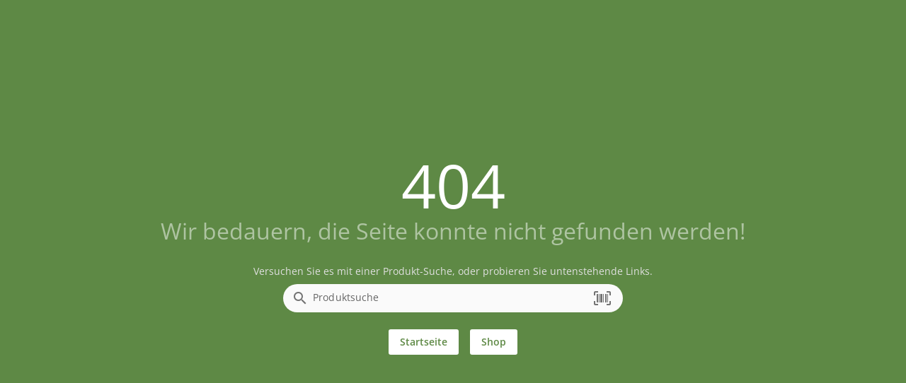

--- FILE ---
content_type: text/html; charset=utf-8
request_url: https://www.google.com/recaptcha/api2/anchor?ar=1&k=6Le1t6IfAAAAAFaEKyv723Av2SPTTZOdoY0Y7S8b&co=aHR0cHM6Ly93d3cuZXNwbGFuYWRlLWFwb3RoZWtlLmF0OjQ0Mw..&hl=en&v=TkacYOdEJbdB_JjX802TMer9&size=invisible&anchor-ms=20000&execute-ms=15000&cb=dev3otszmzp7
body_size: 45553
content:
<!DOCTYPE HTML><html dir="ltr" lang="en"><head><meta http-equiv="Content-Type" content="text/html; charset=UTF-8">
<meta http-equiv="X-UA-Compatible" content="IE=edge">
<title>reCAPTCHA</title>
<style type="text/css">
/* cyrillic-ext */
@font-face {
  font-family: 'Roboto';
  font-style: normal;
  font-weight: 400;
  src: url(//fonts.gstatic.com/s/roboto/v18/KFOmCnqEu92Fr1Mu72xKKTU1Kvnz.woff2) format('woff2');
  unicode-range: U+0460-052F, U+1C80-1C8A, U+20B4, U+2DE0-2DFF, U+A640-A69F, U+FE2E-FE2F;
}
/* cyrillic */
@font-face {
  font-family: 'Roboto';
  font-style: normal;
  font-weight: 400;
  src: url(//fonts.gstatic.com/s/roboto/v18/KFOmCnqEu92Fr1Mu5mxKKTU1Kvnz.woff2) format('woff2');
  unicode-range: U+0301, U+0400-045F, U+0490-0491, U+04B0-04B1, U+2116;
}
/* greek-ext */
@font-face {
  font-family: 'Roboto';
  font-style: normal;
  font-weight: 400;
  src: url(//fonts.gstatic.com/s/roboto/v18/KFOmCnqEu92Fr1Mu7mxKKTU1Kvnz.woff2) format('woff2');
  unicode-range: U+1F00-1FFF;
}
/* greek */
@font-face {
  font-family: 'Roboto';
  font-style: normal;
  font-weight: 400;
  src: url(//fonts.gstatic.com/s/roboto/v18/KFOmCnqEu92Fr1Mu4WxKKTU1Kvnz.woff2) format('woff2');
  unicode-range: U+0370-0377, U+037A-037F, U+0384-038A, U+038C, U+038E-03A1, U+03A3-03FF;
}
/* vietnamese */
@font-face {
  font-family: 'Roboto';
  font-style: normal;
  font-weight: 400;
  src: url(//fonts.gstatic.com/s/roboto/v18/KFOmCnqEu92Fr1Mu7WxKKTU1Kvnz.woff2) format('woff2');
  unicode-range: U+0102-0103, U+0110-0111, U+0128-0129, U+0168-0169, U+01A0-01A1, U+01AF-01B0, U+0300-0301, U+0303-0304, U+0308-0309, U+0323, U+0329, U+1EA0-1EF9, U+20AB;
}
/* latin-ext */
@font-face {
  font-family: 'Roboto';
  font-style: normal;
  font-weight: 400;
  src: url(//fonts.gstatic.com/s/roboto/v18/KFOmCnqEu92Fr1Mu7GxKKTU1Kvnz.woff2) format('woff2');
  unicode-range: U+0100-02BA, U+02BD-02C5, U+02C7-02CC, U+02CE-02D7, U+02DD-02FF, U+0304, U+0308, U+0329, U+1D00-1DBF, U+1E00-1E9F, U+1EF2-1EFF, U+2020, U+20A0-20AB, U+20AD-20C0, U+2113, U+2C60-2C7F, U+A720-A7FF;
}
/* latin */
@font-face {
  font-family: 'Roboto';
  font-style: normal;
  font-weight: 400;
  src: url(//fonts.gstatic.com/s/roboto/v18/KFOmCnqEu92Fr1Mu4mxKKTU1Kg.woff2) format('woff2');
  unicode-range: U+0000-00FF, U+0131, U+0152-0153, U+02BB-02BC, U+02C6, U+02DA, U+02DC, U+0304, U+0308, U+0329, U+2000-206F, U+20AC, U+2122, U+2191, U+2193, U+2212, U+2215, U+FEFF, U+FFFD;
}
/* cyrillic-ext */
@font-face {
  font-family: 'Roboto';
  font-style: normal;
  font-weight: 500;
  src: url(//fonts.gstatic.com/s/roboto/v18/KFOlCnqEu92Fr1MmEU9fCRc4AMP6lbBP.woff2) format('woff2');
  unicode-range: U+0460-052F, U+1C80-1C8A, U+20B4, U+2DE0-2DFF, U+A640-A69F, U+FE2E-FE2F;
}
/* cyrillic */
@font-face {
  font-family: 'Roboto';
  font-style: normal;
  font-weight: 500;
  src: url(//fonts.gstatic.com/s/roboto/v18/KFOlCnqEu92Fr1MmEU9fABc4AMP6lbBP.woff2) format('woff2');
  unicode-range: U+0301, U+0400-045F, U+0490-0491, U+04B0-04B1, U+2116;
}
/* greek-ext */
@font-face {
  font-family: 'Roboto';
  font-style: normal;
  font-weight: 500;
  src: url(//fonts.gstatic.com/s/roboto/v18/KFOlCnqEu92Fr1MmEU9fCBc4AMP6lbBP.woff2) format('woff2');
  unicode-range: U+1F00-1FFF;
}
/* greek */
@font-face {
  font-family: 'Roboto';
  font-style: normal;
  font-weight: 500;
  src: url(//fonts.gstatic.com/s/roboto/v18/KFOlCnqEu92Fr1MmEU9fBxc4AMP6lbBP.woff2) format('woff2');
  unicode-range: U+0370-0377, U+037A-037F, U+0384-038A, U+038C, U+038E-03A1, U+03A3-03FF;
}
/* vietnamese */
@font-face {
  font-family: 'Roboto';
  font-style: normal;
  font-weight: 500;
  src: url(//fonts.gstatic.com/s/roboto/v18/KFOlCnqEu92Fr1MmEU9fCxc4AMP6lbBP.woff2) format('woff2');
  unicode-range: U+0102-0103, U+0110-0111, U+0128-0129, U+0168-0169, U+01A0-01A1, U+01AF-01B0, U+0300-0301, U+0303-0304, U+0308-0309, U+0323, U+0329, U+1EA0-1EF9, U+20AB;
}
/* latin-ext */
@font-face {
  font-family: 'Roboto';
  font-style: normal;
  font-weight: 500;
  src: url(//fonts.gstatic.com/s/roboto/v18/KFOlCnqEu92Fr1MmEU9fChc4AMP6lbBP.woff2) format('woff2');
  unicode-range: U+0100-02BA, U+02BD-02C5, U+02C7-02CC, U+02CE-02D7, U+02DD-02FF, U+0304, U+0308, U+0329, U+1D00-1DBF, U+1E00-1E9F, U+1EF2-1EFF, U+2020, U+20A0-20AB, U+20AD-20C0, U+2113, U+2C60-2C7F, U+A720-A7FF;
}
/* latin */
@font-face {
  font-family: 'Roboto';
  font-style: normal;
  font-weight: 500;
  src: url(//fonts.gstatic.com/s/roboto/v18/KFOlCnqEu92Fr1MmEU9fBBc4AMP6lQ.woff2) format('woff2');
  unicode-range: U+0000-00FF, U+0131, U+0152-0153, U+02BB-02BC, U+02C6, U+02DA, U+02DC, U+0304, U+0308, U+0329, U+2000-206F, U+20AC, U+2122, U+2191, U+2193, U+2212, U+2215, U+FEFF, U+FFFD;
}
/* cyrillic-ext */
@font-face {
  font-family: 'Roboto';
  font-style: normal;
  font-weight: 900;
  src: url(//fonts.gstatic.com/s/roboto/v18/KFOlCnqEu92Fr1MmYUtfCRc4AMP6lbBP.woff2) format('woff2');
  unicode-range: U+0460-052F, U+1C80-1C8A, U+20B4, U+2DE0-2DFF, U+A640-A69F, U+FE2E-FE2F;
}
/* cyrillic */
@font-face {
  font-family: 'Roboto';
  font-style: normal;
  font-weight: 900;
  src: url(//fonts.gstatic.com/s/roboto/v18/KFOlCnqEu92Fr1MmYUtfABc4AMP6lbBP.woff2) format('woff2');
  unicode-range: U+0301, U+0400-045F, U+0490-0491, U+04B0-04B1, U+2116;
}
/* greek-ext */
@font-face {
  font-family: 'Roboto';
  font-style: normal;
  font-weight: 900;
  src: url(//fonts.gstatic.com/s/roboto/v18/KFOlCnqEu92Fr1MmYUtfCBc4AMP6lbBP.woff2) format('woff2');
  unicode-range: U+1F00-1FFF;
}
/* greek */
@font-face {
  font-family: 'Roboto';
  font-style: normal;
  font-weight: 900;
  src: url(//fonts.gstatic.com/s/roboto/v18/KFOlCnqEu92Fr1MmYUtfBxc4AMP6lbBP.woff2) format('woff2');
  unicode-range: U+0370-0377, U+037A-037F, U+0384-038A, U+038C, U+038E-03A1, U+03A3-03FF;
}
/* vietnamese */
@font-face {
  font-family: 'Roboto';
  font-style: normal;
  font-weight: 900;
  src: url(//fonts.gstatic.com/s/roboto/v18/KFOlCnqEu92Fr1MmYUtfCxc4AMP6lbBP.woff2) format('woff2');
  unicode-range: U+0102-0103, U+0110-0111, U+0128-0129, U+0168-0169, U+01A0-01A1, U+01AF-01B0, U+0300-0301, U+0303-0304, U+0308-0309, U+0323, U+0329, U+1EA0-1EF9, U+20AB;
}
/* latin-ext */
@font-face {
  font-family: 'Roboto';
  font-style: normal;
  font-weight: 900;
  src: url(//fonts.gstatic.com/s/roboto/v18/KFOlCnqEu92Fr1MmYUtfChc4AMP6lbBP.woff2) format('woff2');
  unicode-range: U+0100-02BA, U+02BD-02C5, U+02C7-02CC, U+02CE-02D7, U+02DD-02FF, U+0304, U+0308, U+0329, U+1D00-1DBF, U+1E00-1E9F, U+1EF2-1EFF, U+2020, U+20A0-20AB, U+20AD-20C0, U+2113, U+2C60-2C7F, U+A720-A7FF;
}
/* latin */
@font-face {
  font-family: 'Roboto';
  font-style: normal;
  font-weight: 900;
  src: url(//fonts.gstatic.com/s/roboto/v18/KFOlCnqEu92Fr1MmYUtfBBc4AMP6lQ.woff2) format('woff2');
  unicode-range: U+0000-00FF, U+0131, U+0152-0153, U+02BB-02BC, U+02C6, U+02DA, U+02DC, U+0304, U+0308, U+0329, U+2000-206F, U+20AC, U+2122, U+2191, U+2193, U+2212, U+2215, U+FEFF, U+FFFD;
}

</style>
<link rel="stylesheet" type="text/css" href="https://www.gstatic.com/recaptcha/releases/TkacYOdEJbdB_JjX802TMer9/styles__ltr.css">
<script nonce="003NjWKBIiEn9f9GmGjAGQ" type="text/javascript">window['__recaptcha_api'] = 'https://www.google.com/recaptcha/api2/';</script>
<script type="text/javascript" src="https://www.gstatic.com/recaptcha/releases/TkacYOdEJbdB_JjX802TMer9/recaptcha__en.js" nonce="003NjWKBIiEn9f9GmGjAGQ">
      
    </script></head>
<body><div id="rc-anchor-alert" class="rc-anchor-alert"></div>
<input type="hidden" id="recaptcha-token" value="[base64]">
<script type="text/javascript" nonce="003NjWKBIiEn9f9GmGjAGQ">
      recaptcha.anchor.Main.init("[\x22ainput\x22,[\x22bgdata\x22,\x22\x22,\[base64]/[base64]/e2RvbmU6ZmFsc2UsdmFsdWU6ZVtIKytdfTp7ZG9uZTp0cnVlfX19LGkxPWZ1bmN0aW9uKGUsSCl7SC5ILmxlbmd0aD4xMDQ/[base64]/[base64]/[base64]/[base64]/[base64]/[base64]/[base64]/[base64]/[base64]/RXAoZS5QLGUpOlFVKHRydWUsOCxlKX0sRT1mdW5jdGlvbihlLEgsRixoLEssUCl7aWYoSC5oLmxlbmd0aCl7SC5CSD0oSC5vJiYiOlRRUjpUUVI6IigpLEYpLEgubz10cnVlO3RyeXtLPUguSigpLEguWj1LLEguTz0wLEgudT0wLEgudj1LLFA9T3AoRixIKSxlPWU/[base64]/[base64]/[base64]/[base64]\x22,\[base64]\x22,\x22w4hYwpIiw6ErwrDDiBHDuifDjMONwpzCpWoewr7DuMOwHG5/woXDml7ClyfDvXXDrGBswp0Ww7s3w6MxHAR4BXJCCsOuCsOXwr0Ww43CoVJzJgobw4fCusOaHsOHVkAEwrjDvcKuw7fDhsO9wr4qw7zDncOQJ8Kkw6jClcOgdgEow67ClGLCoBfCvUHCsQPCqnvCjlgbUVIKwpBJwq/DlVJqwoLCt8OowpTDpsO6wqcTwpIOBMOpwrxnN1Aew6hiNMOUwrd8w5sTFGAGw4QHZQXCgMOfJyhywpnDoCLDmsK2wpHCqMK9wqDDm8KuLMKHRcKZwogPNhd8BDzCn8KmZMOLT8KkLcKwwr/DkwrCmivDvlBCYmBIAMK4YhHCswLDuWjDh8OVJMO3MMO9wpY4S17DmcOQw5jDqcKIBcKrwrZxw6LDg0jCtThCOE9+wqjDosO7w5nCmsKLwp8Sw4dgNMKtBlfChsKew7o6wpPCu3bCiWg8w5PDknZ/ZsKww5fCv19DwqMrIMKjw69XPCN+eAdOXsK6fXE7bMOpwpApZGttw6NuwrLDsMKERsOqw4DDljPDhsKVGcKJwrEbTMKdw55LwrUlZcOJV8OjUW/CmWjDilXCtMKveMOcwphIZMK6w6MOU8OvDcODXSrDmMO4HzDCji/[base64]/Ch8OrwqknwpHDvCorw6RfHMOrVMO5wr9Qw6bDu8KCwpjCnExSOQPDhUBtPsOow7XDvWsZA8O8GcK+wonCn2t4DxvDhsKKKzrCjzMdMcOMw7XDv8KAY37DmX3CkcKRHcOtDVvDhsObP8O6wqLDohRswprCvcOKWsK0f8OHwq/[base64]/KyHCk8Ocw7/[base64]/Do3bDr1vDhR7DksK4I1fDqjnCuQHDnDZNwpVSwqtGwrDDpg0awoDCjl1Kw53Dmz/CpXLCtwnDkcKNw4QQw4jDlcK4DkzChnvCjy9yOk7DkMOBwprClcOWIsKpwqgUwpnDgRsHw73CtmkBPcKlwpnCsMKSLMKswqouwq7Du8OJfcKwwq7CjD/[base64]/[base64]/DksOLRC1eJsKaw7rCojRxw4nDqMK9w6zCjlE1ZcOgSQM9WSc/w5AEQXJHUsKEw5FoFlJYfmLDt8KAw5XCqMKIw6tefT4dwqLCuQzCozbDtsO+wpk/[base64]/eMKMwrQ+TiYGw7gxJsO2IMOCw406SMKwHBQBwqjCrcKdw6d6w6fDqcKPLGvCkEXCsWkzJcKlw6YjwrDDq1A+Tn8/KH8hwr4CAG1JIcK7F1MANFXCi8Kva8KmwoHDlcOAw6jDsRs+G8KjwpjDkz1hJsOKw7F3O1fCtiZUZW00w5rDisOXwoTDnArDlQNFcsK2Ug84wp7Drwdtw7fDvTbCll1WwpXChjMbJirDmzg1wqXDlkrDiMK/wpUiU8KNwoFFOXnDvDzDokpeLcK2w6YjfMOyQjggMRZWBAvCqkIAOcOqNcONwrRJAmkSw7cawrTCvHV8KsOWNcKEOCrCtixPY8Osw7jCm8O7AcOaw5V/w5DCvAg8AH0KPcOVbFzCmMOow7pBI8OiwosNEF4Xw4DDscKuwoDDtcKcNsKBw7wzTcKowqTDhDDCg8K/EsOaw6o+w6nDrAZ0Mj3CocK2PnBBJ8OvKT10Ph7CvgfDr8KBw5bDoRUOEzMqEQrCtMOaBMKAUjcdwr0lBsOkwq5CJMOnA8Ouwr5OMGl9w4LDuMOvXxfDmMK9w5F6w6jDkcKow77Dl0fDpcKrwoYTKcKaak3CssOCw6vCiQA7KMOJw55fwr/DiQBXw7DDicKuwo7DosOzw4AEw6fCocOAwqdCJB5GJlUjKyLDvCBvOEgDWQAdwrAVw655dsOXw60kFh3CocO+McK8wokbw7spw4nCrMKoNTdJc2jDjktFwrPDsQQ/w4HDscOfTMO0ABzDr8KQTF/DtU4KcF/CmcOEw5dsQ8Oxwp1Kw4F9wq0qw5vDsMKOZcKLwrImw70MbsK1I8OGw47DpcKtKEpsw5XCmFcDbWlzfcOtZmBfw6PDpG7CnAtqY8KMesOhdhDCv3DDv8OWw6bCqcOnwqQAIU7Cmh9Iw4RkShcmCcKSRHhkFF7CsDs6X3FXE05/RxM3PhfDsxomWsKtwr5Xw6TCocOpFcO/w7g9w7V8bF3Cn8Ofwp9ENg/CojZEwpvDsMKhDsOWwpNsFcKIwpfDnMONw7zDhDjCp8KIw5oNWBDDncK1O8KxLcKZSQtiERtBIzXCu8Kfw6nCg0rDpMK3wqBUWMO4wplJFMK2Y8KYMcOnOUnDrS/Dp8K9FWrDt8K+HUoiV8KsMzZPYMOeJAvDosKcw6IWw5PCqMK1wpYzwrZ/wq7DpWPDqH3CqMKKHsKvCwnCgMKNCV3ChcKyF8OAw7QVwqN/a0Aqw74+ExzCgMO4w7bDm0BhwoYHb8KMEcO7G8K0wq0dLUJTw6DCkMK/E8KUwqLCjcOFYxByfcKOwqTDnsK7w5zDh8KEO3vDlMOfwq7ChxDDiA/DvVYoWQ/DjMOowqAxHcK2w6wEbsO9QMO1wrAgSkvDmh/DkGDClH3CkcOaWDnDpiQHw4nDggzCpcOZGXhvw6zCnMOcwr88w68yV2xbI0R3dcKOwrxiwrM3wqnDuxFnw4Y/w5lfwp4NwrXCgsK3J8OiHyoYMMKowpYOL8OFw7TDu8KNw5tcdMO2w7l0c2FbU8O5cUnCs8KRwoNow5l5w4/DoMOpMMK5bVrDhcOswrc+B8OhWiZDLsKSQwU4PUkdfcKXcGLCkRHCmjdMA0HCi0Iwwqo9wqAGw4vDtcKJwq/CvMOgQsKnK0vDuWjCrwUIJsOHYsO+dXJNw5LDkzxBfsKTw45+wq0pwpNmwq8Ww6TDnsKfb8Kuc8O/[base64]/DjgXDhg7DugzCg0VRwpE7Q1DDv0HCu3wjA8Kgw4TDvMKJIwPDhHojwqfDqcONwr1XFnPDs8KxV8KOJcKwwptmHjXCgcKPaALDisK1HXNrScO9w5bCqi3CvcK1w7/CojrCkCIIw7jDiMK0c8OHw6XCjsOwwqrCs03DiVE1GcO+SmzCsE3Cil4PV8OEDB8lwqhSEAV9HcO3wrPCncKBecKKw7XDvGcSwrUEwojDmBLDlcOqwq9sw43Diz/DlVzDvF1yXMOKcF/CtiDDlzbCv8OYw40Dw4/DjsOAFxnDjjgfwqFgY8OGG2bDh24EY0bCiMKyXQwFwq9Nw5V5w7QMwopxSMKrCsOew4sWwoshE8OxfMOAwoQGw7/[base64]/CtsK0w63CpETCs8KYe8OKw5HCmlcoEMKewotBT8Kfe2psHsKUw6Qow6FCw6/DrlM8wrTDpEtEb0EFIsOxCzcSOFDDohh8CR8WEHATQhnDhzXDryPCqRzCkMOjGTbDlAPDhlNcwp7DtFoXwqMwwp/DmE3DgwxWVHHDuzMCwq7CmWzCv8O4KGjDv1IbwrB4JlbCh8Krw7tJw4fCgBMrGCcPwoA/[base64]/fV7CuCDCvwTDm8OoK8K5wp4TFhXCogPCusOKwpnCtMKtw4fCvm3DscKWwo3DlsOUwqvCtcO8GcKoflItaDzCr8Obw7jDsxJWRRFfE8KcIwJlwpTDmSXDgsODwojDs8O/wqLDrgTClA4Aw6fChBvDrl8Fw4TCocKcdcK5w5vDi8Okw684wo9Uw7/Cm0AGw6NHw4d2Z8Kxw6HDoMOuEcOtwovCsxzDp8KrwrjCiMKsKk3CrcOAw7QBw5hGw7kgw5gHw43DjlfCgMKcw7TDp8Kkw5zDscOJw7Nlwo3CkiDDmlI9wovDjQHCisOMCi1qeC7Djn3CinwWB11Pw6DCpcKSwq/DksKhKMOnKCMqw7BVw7diw5PDucKmw7NSJ8O9QnMdE8Omw7ATw4kgJCNMw6xfdMKJw5AYwoTCu8Oxw4kLwqzCscOvXsOSAMKOacKew63DiMONw6UVUzcQXUA7JMKBw5zDlcKiwo7DosOTw75Dw7M5E2klWSzClCtbw50iAcOHwp7Cmm/Dr8KeQjnCpcO0wqrCi8KkeMOWwqHDh8K/w6rDuGjCpGUQwq/[base64]/[base64]/Ck3PDuMK/w4YLVndtwrXDpRLDin5rQzAuc8OfwpBqDTVSJMOIw6rChsO7T8K8w5lQWlpDIcOdw797BMKXwq3DrsO/[base64]/DtAPDgMKAw7jCoMK1wr3CtAs6CcKOT8Kbw7d7UsKVwp3DqcOhFsOgYsKdwonCn1clw7UWw53DoMKcNMOBNWDCjcO5wo9Pw5TDvMOtw7fDglQiw4DDhcO4w6MJwqbCoVBrw5B6KsOlwp/[base64]/[base64]/Dty8zS1ZPdWoZwr1JXMK+wp1fw6MtwrDDtBbDj19XAzVKwonCjMOyOVp7wp/DkcKMwp/Co8OIOW/[base64]/wrk9FsOIw5XChsOfw4Qpw559w5o8woJwwr02VMOAW8KuFcOeDsOBw78OT8OOUMOTw77CkgLCjMKKPWDClcOGw6FLwr1hUWVacinDpm8QwrDCq8OyJkQvwrHDgzTCryFOQcKDQV8oTzoDLcOwelB/[base64]/CscKaN3BVw4UUDsKPwoQnWsKAwpIrGFPDo0HDowFdwoHDvcK6w48Aw4J3NSfDkcObwpvDkRIvw47Csn/[base64]/DcKkw5Ybw5gTODPCisOYwo3CisOpYm0hw5YYwoPDhsKCd8O5HsOBMcOYNMK3ciVTw6A0c0AVMDTCrG5zw7jDgwdlw7xrNzopTsOQJ8KiwoQDP8K2BCM1wpArT8Oxwp4bM8O3wopqw4l3W33CtsO8wqRbMsK6w64tesOWXGbCjkvCpHXCgQTCgCbCgit/[base64]/w70iwrhRH8O5cQXDtBVWwqjCusOQwrjCowzCoXwwccKLfsKuYMOBSMKdPFDCgAgFJjQrfVvDnhNBwo/CkcOrWMKUw7USf8OYA8KPNsK3VntXWh1pNwrDjFQRwpBTw6LDpn1MdcOpw7nDl8OPPcKQw7dQQWENLsO9wrPCkBTCvh7CjcOtI29TwrhXwrptc8O2XiPCi8OMw5LCvynCpWpgw47ClGnDpyHDmzVwwq3DvcOEwqsfw7spXcKOck7CtMKBE8O/wq/Dug4nwqbDrsK5IWwGHsONH2cPbMOCek3Dt8Kew4DCtktNMAgmw6jChMKfw69uwq/Dm1vCryxSw4vCoBNWwosJT2dxbl/DksKcw5HCtcOtw78yHx/CsiVKwpFoD8KST8OhwpzCjSoYcj7Di2vDtWhJw5Y9w6XCqQJCL0dbFMOXw41ow5Elw7Eew5rCoBvCqw/Dn8KnwozDthY4TcKwwozDtzkOaMK1w5jCscKGwqrDo2XCpxBBVsO6K8KqO8KLw7vDksKCEgx5wrvCkMORc2YrPMKMKDDCqGkGwoJFXFFuVsOZaVzDqHrCocOzTMO1Rg7ChwMhNMKrYMKNwo/CqHY0JsKTwqHCq8K9wqTCijVCw7R1MsOWwo0aAXzDpDZQF1xzw7oLwqwxP8OScBcEacKSUUTDkEoRZMOHw7EEw6vCtMKHQsKZw6DDuMKewqEjXxvCpcKdw7bCmWHCoH4/wowLwrZBw7vDlSnCh8OrAMKVw4EfEsKVaMKqwrRFJsOjw6hZw5rDgcKpw4jCky/[base64]/CmcKzw7/[base64]/[base64]/DmMObAsOxwoNRTQkRwozCjsOwGBLCssOMw7zDpXjDmMKlInMmw654w58SMcOvwoJQF0bDnBsjw4cRecKnfXzCmGDCmg3CpQVhWcK2a8KFW8O0DMOiR8OnwpUTC31WARzCqsKtbTDDkMODw6nDri/DnsO/w7lYGTDCszLDpkhywo18JMK8QMO6w6B3UE5DdcONwqIjJcKKcjvDrwfDpxUKJB0ZYsKRwolwJMKzwpZvwpt2w6PCjnl0woF3dlnDj8OjXsOvGCjDkzpnIRXDnkPChsK7UcO1dR4hTzHDkcKhwozDiQfCtjYtwoLCkTvCtMK9w6/[base64]/Cv8O/w7x6w417B8OJWsKAEMOHwq/DhMKtw4DDukjCoivDhMO1TcOnw7/CqcKDYMOkwokNexHChz3Dv21nwpfCuRpywo7DrMKTCMOIX8OnMD/CiUTCncO4RMKKwpcsw4zCpcKqw5XDmBFtR8O/[base64]/CuMOFTTHCiXTCksK1w6sUwojCrMKMGhkjNV4YwprCmFVhCSzCt1hrwozDtMK+w60qCMOiw54cwrpAwpwFYS3CiMOtwpJybMKvw4koH8KUwoZqw4nCuhx2YMKmwobCi8OdwoFLwrDDuhDDn3kdVx85W3vDucKkw5RYX0IYw5TDk8KYw67ChT/[base64]/wr/DqsKxwqRqw79pw6nDnE/Cnjxma8KIPg4yclzDmcOWIybDiMO5wpjDozZoAVrCocK2wqJVR8KLwocew6csIMOfchYhE8OEw7t0Y21iwrJuTMOswq4hw5BQJcOJQjrDvcOGw6MQw63CkcKQCMKqwrNPSMKRUW/DgWTDjWTClkNvw6I6WE1yJQXDlCg1M8OTwrxQw4LCp8OywqXCg0oxNsOTSMONclRcBcOHw643wrLCqRxMwp5vwpZJwrrCrhpxCThyTMKBwp/CqC3CncKHw43CmQXCsiDDtB4kw6zDljpmw6DDlj83R8OLNXYuDsKVU8KiBALDicK/NsOmwpzDlcKQFRtIwrlJXAggw55Zw5jClcOmwoLDlgbDjMKfw4d2T8OyY0XCusOJUGNBwpLCjVPCmcK3J8Kbe1pqGhTDu8OJw5vDr2nCoD/DlMODwrg5K8OiwrrCozjCkiwzwoVtFsOpwqfCt8Kyw6XCr8OiYCzCqsOpMwXClDN2HcKnw6ALLxhVJDQVwppOw5owQHkfwpLDvsO6LF7Cmj1aa8Ohc1DDgsKpZMKfwqQzGT/DlcKqfnTCmcKSBFtPUsOqNMOTMMKYw5TClsOPw7pVRMOhXMORw54raGjDv8KtLGzDqgIVwogKw44ZS2LCih5ZwosUQiXCmxzChsOdw7YSw79FI8K/[base64]/RhnDhsKsw4rDt000Dg4ewrFrw7olwrdCGGjDpVrDiARhwrggwrwqwpN/[base64]/Ct8KVw5rCgMKSLEsAIEx/DMOAwrdtw4QJwqDDtsKEwoXCiVN0woFOwpzDhcKZw7jDkcKveU4/wplJDBoyw6zCqABHw4R2wpLDn8Krw6FaPXctd8Ouw7Bgwq4WUytoecObw5IuYVY4ZhbChkzDrAcew5bCoUbDoMKxHmZvQcK7wqXDnwLClgU9Kj/Dj8Ovw487wr1MIsK3w5vDi8Kkwr/DgMOZwpTCgcKLIsOTwrfCljnDpsKrwoILOsKKAFYwwoDCh8OywpHCphrDgUVyw4TDuBU5w5BEw4LCs8K5N0vCtMOFw4YQwrvClm0hdwnCkHHDlcKww6jCucKRUsKvw6ZABcOMw4rCpcKiQTPDpnfCtkp2wqvDkx/CpcKSGytvGkPDi8O+QMKgLCjCpHPCoMOjw4NWwrzCkzDCpWN/[base64]/SVxYXsKQScOzwozCnsOQwqhXwqjDoCrDlsK9wq0Pw6t3w5QjS1TDj3MNwprCqUnDjcOVCMKywp9kwqXDusKmO8OJesO9w5xRWA/DoRc3HcOpY8KdKMO6wpQSKDDChsOye8Ouw5HDpcO8w4omeh8ow57CvsKuf8OkwrUCOlPCuibDmMO7cMOwAEIFw6bDvMKuw5w+WcOXwqVBOcK0w55DIMKtw5pcCsKEQxRpwpZLw4XCgsORwrPCmsK3CcOpwqzCq2pxw7rCpHXCv8K2W8K/LMOAwpEAOcK1GMKsw5EpT8OWw5LDnMKIZ2AOw5hwCcOIwqZhw7EjwrbDjDDCpy3CvsOOwonCrMKxwrjCvDvCvMKRw7/[base64]/Csip7IAHCr2/Dv8K/w70Bw4DCqcK6wqPDrsKMw7QnQCkkDcKPJ0kLw7DCgcOuF8O6JsOeMMK3w6nCuQQaO8OuX8OdwodEw4LDtx7DqDTDusKMw5nCokdBf8KjG0NsAQ3ClMKfwpcFw4zDkMKDP1nCjSMdOMOYw5R1w4gTwrZGwqPDv8K8b3XDqcKiwrTDrVTCpsO+VsOzwq1uw77DvS/CtsKUCcKtRE13G8Kswo7CnGwXRsKeR8Owwr0+ZcKvJVIdD8OyZMO5w47DgxFuGGkrw5/DpcKTbnDCrMKnwrnDlirCuz7DoSTCsngawqjCssKyw7vDjDVQJE9fwpxaTcKhwp0swpnDlz7Ckw3DjnZlcjjCtMKBw6nDp8Krfj3DmnDCs3/DuiDCv8KZbMKHLsOZwqZNN8KCw6I6XcO3wqg9RcOOw45IXWtiYXvCt8O9MznCizjCtHvDlhjDjUxEAcKxTlM5w4LDocOxw69jwrRcD8O3cgvDoWTCusOzw7NhawPDnMKEwpAYcMKbwqfDicK6SMOpwpvCmRQVwpDDkRY5DcKpwp/CkcKJYsKOBsO/wpUiWcKYwoN/cMK5w6DDuAXCgcKmb3bCg8KsQsOcb8OawpTDnsO4bj7Di8OlwpjCj8O+aMK6wqXDj8Opw7tSwpgfIxtHw4VrbnU4UmXDpl/DhMKyO8K+Y8OUw7dKCsOPOMK7w6gtwq3CsMKWw7fDtQzDi8OqeMK3Yi1mex7DmcOoOcOXwqfDucKzwotqw57CvQt+LFzClTUEGgcWOF9Cw6lmJcKmwqdsN1/Cqz3CjcKewpsMwpAxZcKNCxLCsSc1WMKIUiVEw6zCicOGRsK+eUEHw5B+JizCkcOjM1/DkQ5fw6/ClsKnwq55w67DmsK0D8OgfnjDj1PCvsOyw6nCi1QUwq/DhsOvwq7CkTB5w7drw58NcMKwI8KIwqbDoS1pw4Qqwp/DhwIHwqPCisKgdy7CsMOWBMONJzkOO13DgHZsw6PDk8K/[base64]/CiER5w5FBwqd5NkvDpQPDmMKzw4NWIcOLw6zCn8O3a3sFw5trMxYsw69JH8K2w5olwrB4wol0TcOCK8KGwoZNaC9xV3/CgxZOFzTCq8KeKMOkOcOJNcOBJ0BKwp8FXCXCn2rCi8OTw63Du8OgwqJhBHnDiMOvJgvDmSh8G1cNGsKmHsKQTcKqw5XCqGfDtcOZw5/Dp1MdES9Pw53Ds8K0BsKzfcO5w7QAwoHCg8KlIcK9wqMJwqXDjAgyOCFVw6nDgH4PG8OVw4wCwoTDgsOUZh0FJ8KyGxvCoGLDkMOKE8KZFjLCi8O1wrDDqjfCscKPaDYCw58rXF3CuUobwqRcO8KBw5lqV8KmfxHDiTl2w7wowrfDp1xtwqhoCsO/RH/CmAHCnnB0AhFUw71Ow4PDim1mw5lzw49IBhvCusOuNMO1wr3CqF4yRQlCKznDkcKNw77CksKrwrdfesOzMndRwrzDnQcgw4fDssK8SS/DpcKswrodIADCqBhVw4UAwrDCsG8daMOfYVlnw5w4L8KOwocKwqEERMOCU8Ovw69lLwXDohnCncKFKsKKOMKcLsKHw7vCscKpwoIQw43DtAQjwqrDljPClWJJw7M3FsKQHAvDmMO6wpPDtcOQOMKaCcK3HQcSw5N/woIrPMOJw5/DrUnDvSp3LcKQPMKfwpHCq8KywqbCl8OgwoHCmsOedsOWFh0yNcKULG3Dr8Omw4kIQRIUFGnDqsOyw4DCmR1cw7Vfw4o9ZxbCocOqw4jDgsK/woRcZ8KCw7HDklXDtsKjBjgOwpvDvUwAGsOzwrYYw74lZ8KaZB1RZkpnw7tewoXCoA42w5PCmcKUUGLDhMK7w5jDv8OFwpvCvMK6wog8wolBwqTDrlAAw7bDnXwMwqHDjMKkwqk+w4zDizp+w6nCjWrDh8OXwrQNwpMkeMO7Gw9/wpLDgwvCv3TDqWzDtGrCosKuLVhFw7Y1w4LCgTnCtcO2w49Twr9rIcOSw4nDksKWworCjBYsw4HDjMOGEiY1wonCtgBwZkw1w7LDgFczNkPClGLCvnPCm8Ouwo/DoGrCq1/CicKdAn0UwrXDp8K3wqbDh8O3KMKXwqoRYDjDlyMWwqjDs00IdsKMCcKVRx/CtcOTDcORdcKtwqpsw5jDpl/ChsOJdcK/f8O5woQBLsOCw6oNw4XDmMKbRUUeXcKYwo59WMKrVmLDh8Ozw6tLb8O+wprCsiDCuFo0wrcOw7RKZcKIL8KoGSXChlZqKsO/wqTDgcKpwrDDuMKuwobCnDPDs2nCkcOmwrLCnsKYw6rCkQPDs8KgOMK9RXvDkcOMwo3DvMKZw7LCgcOTw6krd8K0wpl8VhQKwrMrwoQlMcK/wqPDm2rDvcKcw7jCu8O6F2NIwq1Zwp3CgsKtw6cRFsKhO3zDlsO/[base64]/w4LDi0tnw6nDsgPDpMOOw5bCvhPDuivDoSElwpTDjToDVMO0HAHDlRrDj8OZwoU/RWhaw60OeMO/LcOOWmw1akTCu2HCg8OZDcOuN8O/Yl/[base64]/[base64]/AQcDHjbCvMKxAcO4K2lJEmDCjjYuLHJCw4YlZArDoCJNfSPDsxMowod4wr0jIMOub8KJwpTDs8OJGsKkw6UFSTAZV8OMwqDDjsOww7tIw4l4w4LDtcKERcO/w4QvSsK6wqoCw7PCp8OXw4x5AMK8DcOHfcO6w7Jiw7Ysw79rw7LCrw0ww7TCvcKtw6pEbcKwFSfCtcK0dTvCkHTDucO6woLDhno0w4zCvcOjEcKsTsKFw5EqTVgkwqrDvsOpw4Uye3LDnMKUwpDCmmURw4jDqMOkTVHDs8OGEWXCnMO/DxXCq38cwr7CigTDiTV0w71pRMO7KGVXwqjCmcKTw6TCq8KSwq/DiUBUGcKuw7rCm8K7M2RUw5jDiGBtw6HDthNAwp3DssOlEETDrUnChMKxD0R3w4TClcOIw7gLwrHCucOOwqhewqXCisOAJGtbcyANN8K4w5vDkTgqw7YyNWzDgMOJO8OjIMOxeAdJw4DCii5kwp/[base64]/Cr8KpwqMowoXCsxnCjCzCpHzCvn/CoMOxWcKRUsOJD8OABMOvFHQaw4QHwpRTTsOgOsKOOyw9wpzCsMKdwqTDpQ5hw7sjw6HCtMK2w6QGc8Kpw7TDvjnDjk3DuMKhwrZPCMOWw7sSw67DpMOHworCqAfDoSQpesKDwpF/[base64]/Cj8KJwqgnZ2vClsKow7XDvMOaAEfCqsO/wp/Dh8OTExLDnUE7woMBYcO/[base64]/CgA7Cu8KowqLCrcOWUMOfShnCsiljw7PDoQvDl8Kew5pTwqHDqMKzGirCrRIowq7DrzxAXD/[base64]/[base64]/a19lCsKeK8Omw4jCnSXCncK7w75qwqDDpwDDtsO9SMOJOsOuJihCcjhfw5wocFLDs8KpX3A3wpfDq3xHbsOLU3fDiwzDjmEINMONInXDvMODwpnCh3EswozDjzptPcOKGl4tWG/[base64]/eyRbN8Opwo0wZ8KLLsOYwqJbw4IfSw/Cg3JywoPCsMKQPVYJw4AVwpc2VMK1w7XCv03DqcOtJMO/wojDtjFMAiHDlMOQwr7Cr0/[base64]/CuMKXbsOkFVjDicOUdsKkwrvCgGdMwpzDrRHChTvCr8K0w7zDssONwoAiw7QyFlE0wo8+ch5mwrjDp8OVAsOIwojCncKvwpw7AMOoTRN4w65sKMKVwr5jw4BicsOnw7MEw4VawoLCocOpXl/DlzXCh8KIw6fCk3Z+KcOyw7bCtgoOEVDDtzYPwqoSUMOuwqNmUn7Ch8KCXwpww6lmZ8OZw6zDgMOKGcOrG8Ozw43CocK/[base64]/w77ChsKOBAo8MsOYFirDh2rCuDbCiMORS8Kpw7/Dq8OEf23CvMKPw5MrAsK/w63DkkrCkcKxO3DDjGrCkgTDhGDDnMOfw5Byw4XCoBLCt3IEw7ArwolNDcKpUsOOwrRQwoRzwq3CuxfDskk3wrnDtzvCtnHDkB0uwrXDncKaw758ewPDsRDCgcOcw7Qlw4jCu8K1wqzCgRfCpcKTw6XCscO/wqtLKh7CsCzDgxAcTVrDsnJ5wo5nw4DDmWfCtUbDrsK2w4rCsH8zwr7DpsOtwrAnWsKuwrVCD2bDpm0YWcKNw7oDw7TCrMOYwr7CucONfS7DlcKkwqzCqAjDv8O/OMKfw6bCm8KAwoHCijUYO8KlV3Nyw4BzwrN3wr8Pw7VZwqrDo0MOK8Onwq11w5BqK2lQwprDmw3Cp8KLwq3CvSLDucOsw6vDl8O0T2tBFkdNFGUfNMO/w73DtcK9wrZAaEACN8KTwpYoQAPDuHFmblnCvgVdMhIMwprDvMKxKSgrw6Bgw5ogwrDClHPCsMOlUWvCmMK1w6RBw5UrwrMHwrzCiwBFY8KbI8K2w6RSw5k5WMODZRt3KHPCn3PDrMOewpzDjUV3w6jCrVXDucKSIlvCqcOZd8O/w59HXl3DuCZSWGfCrcKlXcO/wrg8wrlIJQdAw7HCjMOANMKTwoMHwpPClMKiC8O5RSI2wowtbsKIwrfDmRPCrcOSUsOJX2PDqnhtGcO6wrYow4bDs8OZBkVEKFhFwpt5wrNwT8Kyw5wFwq7Di0ZAwoTCv194wqXChxIea8K8w7zDicKDw5fDuQd5HhfCnsOsQGlMdMKEfj/ClUnDpMO7RFHChRU1O3HDqCLDjMOzwoTDv8OTBmTCunsMwpLDnQEFw6jCkMKCwq4jwozDjS0ScwrDssK8w4dSEcOnwoLDh0/Co8O2RgnDq21Lwr/[base64]/Dm8KGwp/[base64]/CtDoRJQYJw6M7GRFrw7clwqbDqMO6wpFAQMKywrhfI0RXXn7DqsKEEcOfRMK+bwt2w7N6A8KuHXxlwrpLw7gxw5zCvMKHwqM9MzLDqMK1wpfDsgdBTFh6ZMOWHmPDp8OfwppFVMOVJm8zScO9XsKew54nPHpqTsOScFTCtibCqcKFw5/CtcOiZ8KnwroIw73DpsK/CTzDtcKKbsOhQhZ8VMOZJmXCrhQ0w6bDp2rDsljCrD/DsGXDsgw6wr7DohjDtsK9Ixs3CMKVw5xrwqk6woXDpAAjw7lHAsK6fRjCmsKIE8Odfm3CtRPDjxIlHQZQGsOGJ8KZw7MOw5oERcOmwpjDjU4COVHCocKSwqRzGcOmQVPDpcORwpTCtcKNwq95w5B7RUNUEQfCkgTCmT7DjnDCjsO1WcO/ccOWCnfChcOvCzrDoG5zD1vDp8KybcOUwrk9GGsNcMOTVcKTwqIVfsK/w7fCh0ALHR/[base64]/XlXDu8KJI8KQwp5qfMKfVMOnAFjCtsOHUMKiw5XCvsKOGWlbwr1uwonDvzNqwrXDoTIKwonCjcKUHn50Jy1bScO1Lk3CsjJfTChQEQLDuQvDscK0OlUJwp1PQ8KXfsKJV8ORw5Fpw6DDjwJAYRfDpw1LamZtw7xjMHbCqMOFc0HCnGxXw5c+LC4Hw4LDuMOMwp/Co8OAw5Vxw53CkAMdw4XDkMOhw4/Cl8ORWxRoGsOzdzrCkcKKUMOqMSzDhnQxw7vDosODw4HDicK4w7IgVMO7DxvDj8Oiw6cKw4vDuSLDlsObZcOtJcOaU8KgdGl3w75tK8OGAW/DucKEXBLCtGjCnjATWcO0wq8RwpFxwrlLw7FAwq9pw4JyBX4Bwrhsw4BOeU7DmsOVDcKGZ8KdYcKLSMO/VWbDuQkdw5JWTyjCn8OldEAKQMK1VxnCgMOvRsOywpjDscKjTi3DisKiAQ/CocKiw6/[base64]/CrsKTwr09E0snw6TDisObD8Oew4VGNhnCucKnwoU8w6pNbMKBw5PDu8OGwobDq8OrQ1DDuWFHTlDDhHtvSS4WcsOKw7cHcMKuVMOYcMOAw541WsKbwqYoPcKbaMKkRlk+w6jCsMK2YMOITz4aS8ODX8Ovw4bCnzoBbipMw4FSwqPCkcKkw5cLJ8OoPcODw40Zw5/ClsOSwrdYRMO2ZcOdI3jCocK3w5gAw7BbFmd4bMKRwoM/wpgJwpIMM8KBwrMtwpVrKsOoP8OFw4oywpnDsVDCo8KUw4nDqsOCHjY8dcOvRzPCqsKpwop8w6TDl8KyGMOmwqLCsMO7w7ovH8Ktw5sAVD3DjS5cfcK7w5DDh8OAw70McHPDijTDkcO/f1HDpjN1ZMKALGHDmMOZUcOaQsODwqhAHcOww5HCvMO1wpDDrTccMCLDhz46w7xHw4sBZsKawrPCusKow6o1w7fCuycgw6HCgsKhw6jDu24NwoFBwrJ7IMKIw4bCkjHCj27CpcOAUMKaw5rDncKuCcO+wo3CgsO0wodjwqVBS2/DusKPF2JewqPCicKNwqXDmsKqw4N1wo/Dh8OwwpAiw4nCkMODwoDCk8OsXBcoDQXCnMKmEcKwWCDDjicOMx3CiwluwpnCmCvCksOGwrAOwoo9QH9LfcKNw5AOHXV5wrPCgB4Dw4zDpcO1Wjs3woo3w4nDpMO4EMOswrrDmGZaw43DnsOBHS7CusK4w67CmW4BOFB7w7hxEMK+fw3CnhrDl8KOL8KgA8OOwqrDoR/CscK8SMKQwpLDucK6GsOawrNDwqzDiE99asKuwoxVOwDChUvDt8OewrTDq8Ozw6tRwpDCn0VuHcO1w6RbwoZfw7Emw5/Co8OEG8KawpzCtMKTeVJrRirCrBNrGcKQw7YHd2VGXUrDrgTDuMOOw5txEcKHw6RPfMO0w4XCkMOZecKiw6tswoV2wqXCsHbCijDDicO/[base64]/[base64]/CpMO/BDRywo4KwrMkwrXCgwnCh8K7IcK7w4XDmiQFw7BgwoJqw41XwrzDpnnDrnXCpldSw6PCoMKXwrrDmUjCs8Oww7vDqQ7Cvh3CpSzDj8OEQVHDhx3DoMOLwrzCmsK+bcK4RMKjUsOaH8Orw6rCosOXwo3Ckl8jMxgiTWx/Z8KFA8OQwqnDhsOdwr9swrXDnn0xAMKwRRpHOcKZYUlNw7Ntwq45bMKke8OyVsOHdcOCKsK+w7ohQ1zDqMOEw6AnXMKLwoxKw5DCkk/Cn8O1w43Dl8KJw5/DgsKrw5IGwppKWcObwppRWE3DvsOPCsKjwo8uwqbCh3XCi8Kbw4jDhwTCjcOYYFMWw4PDnVUrcyRfSxpJNBgAw5TDnXFzBsO/Y8KjFzI3aMKUw5vDqVAXb3TCvFphYVdyE23DqSDCixfCiwTCoMKCC8OMVsK6EMKkNcOfTWMyLBp4JcK3F3JBw5vCkMOvasKowqRzw60Pw57DmcOww5g2wpbDpkfCn8OwCcK6wpllDgsKIGfCnTUOCAPDmwPDp3w/[base64]/DlcO0M2ccNHYiw5VOwpxpw65HwrZ/D1XDm2rDjC7Ch2QWUcOrESU/[base64]/Dk0hgb1YeOEcRf8ORworCqTcKwpPDo29qwpZ7FcKdOMOXwqPCp8OeVDHDscK2Ml0Gw4jDnMOHQH0tw4FgUcOzwpLDtsOMwpw0w5Few6TCv8KVXsOIDWI/CcOpw6MswoDCpMO7bsOrwqLCq3XCt8KbEcKpR8KxwqxCwoDDgSclw5/DkcOLw47Dj33CrcKjRsK7HytgYjBRUw5tw61URcKSLMOGw4DCvMOdw4/[base64]/DvMK7w5jDqHgaw6xoMsKNw4PCjkcwwofDl8K1w4BUwrvDgy3CqFDDtnPCqsKbwoDDpRfDmcKKZMOyWSbDrsOGesK2D0NJaMK/IcOEw5TDksKEZsKDwqPCkcKUXsOZw5Row6LDjMKPw49sSlDCisO4wpZ7eMOBblTDpMO5F1nCsQw3UsOJG2fDkjUWGsOYBMOocsKlXG0nfQ0ow7zCl34ZwoU1AsOIw5bCtcOBw6hOw75JwqvCucOlBsOBw4cvRA/DoMO9BsO4wopWw74/w5XCt8OpwokPw4nDisKdw74xw4bDpsKqwrXChcK9w7dWAV/[base64]/ChMKINkcDwpxxJMOgw6vDvmjCqDFxw7o5EcO5R8KLGyrCswvDl8K4w47DpcK6IT0Cai1FwpMmwroHw4rDqsOHLEXCoMKIwq1oNSVzw6FAw4PCnsOGw7Y0AMOowrfDhRjDvBBEKsOEwqR/RcKOKE7DjMKuwrZqwrvCvsKsXTjDvsOgwoBUwpg0wpvCrRMvOsKVLRA0dR3CgcOuGTsjw4PDhMObFMKTw4LCtG5MGMKceMOYw4nCsC5Rf3bCqGNEIMKCTMKrw793eAXCjsOjSyV/Ql9/ez1cIsO0PnzDlAfDulk2wqHDlmxqwp9dwqTCgjTDuwFGJj7DicOhQH3Dq3ccw6DDgHjCpcOmVMKbGQFmw6zDtkzCpAt0wo/CpcOJCsOeDMOrwqLDscO1PGEbM17Ci8K3HBPDk8K4DcKif8KEUD/CjEV5wpbDuAnDgAfCoytBwr/DicKqwrjDvmxudsOCw7gpBxIhwqYKw4AMWsK1w452wr1Vcyp4\x22],null,[\x22conf\x22,null,\x226Le1t6IfAAAAAFaEKyv723Av2SPTTZOdoY0Y7S8b\x22,0,null,null,null,1,[21,125,63,73,95,87,41,43,42,83,102,105,109,121],[7668936,827],0,null,null,null,null,0,null,0,null,700,1,null,0,\[base64]/tzcYADoGZWF6dTZkEg4Iiv2INxgAOgVNZklJNBoZCAMSFR0U8JfjNw7/vqUGGcSdCRmc4owCGQ\\u003d\\u003d\x22,0,0,null,null,1,null,0,0],\x22https://www.esplanade-apotheke.at:443\x22,null,[3,1,1],null,null,null,1,3600,[\x22https://www.google.com/intl/en/policies/privacy/\x22,\x22https://www.google.com/intl/en/policies/terms/\x22],\x22J6x0KX6Z0BoPQA4VCdgh39nODcYxBheJCQjkrWTwb7E\\u003d\x22,1,0,null,1,1764782593928,0,0,[131,24],null,[103,236,14,120,50],\x22RC-gbfYyyetYmaLkg\x22,null,null,null,null,null,\x220dAFcWeA5sEbQF3x-QzN0K3mis9djtb7CNCsVo59D2kkOYtVt-y3nCwomqatym7nFxz5r9_5nV6LBU8zfBQ2q0Y5EHCk1E6AIAmg\x22,1764865393890]");
    </script></body></html>

--- FILE ---
content_type: text/css; charset=UTF-8
request_url: https://www.esplanade-apotheke.at/css/7226.1c584be7.css
body_size: 711
content:
.q-dialog .q-card.msg[data-v-6fe8f128]{max-width:520px;min-height:200px;width:100%}.q-dialog .q-card.message[data-v-6fe8f128]{font-size:1rem;font-weight:400;line-height:1.7rem}.product-notice[data-v-501dddb4]{font-size:.7rem;line-height:1rem}.product-notice[data-v-501dddb4] p:last-child,.product-notice[data-v-501dddb4] p:last-of-type{margin-bottom:0!important}.q-chip--square .q-avatar[data-v-dde02cfa]{border-radius:4px 0 0 0}.q-card>div[data-v-dde02cfa]:not(:first-child){border-top-left-radius:4px;border-top-right-radius:4px}@font-face{font-display:swap;font-family:Open Sans;font-stretch:100%;font-style:normal;font-weight:300;src:url(/fonts/OpenSans-Light.ttf) format("truetype")}@font-face{font-display:swap;font-family:Open Sans;font-stretch:100%;font-style:normal;font-weight:400;src:url(/fonts/OpenSans-Regular.ttf) format("truetype")}@font-face{font-display:swap;font-family:Open Sans;font-stretch:100%;font-style:normal;font-weight:500;src:url(/fonts/OpenSans-Medium.ttf) format("truetype")}@font-face{font-display:swap;font-family:Open Sans;font-stretch:100%;font-style:normal;font-weight:600;src:url(/fonts/OpenSans-SemiBold.ttf) format("truetype")}@font-face{font-display:swap;font-family:Open Sans;font-stretch:100%;font-style:normal;font-weight:700;src:url(/fonts/OpenSans-Bold.ttf) format("truetype")}.dark-bg-body-1{background-color:#313539}.dark-bg-body-2{background-color:#292c30}body.body--dark .product-headline{background:none!important;padding-left:0;padding-right:0}.product-headline{font-size:1rem;letter-spacing:inherit!important;line-height:inherit!important}.product-variations .q-card:not(:last-child){border-bottom:none}.product-variations .q-card--bordered{border-left:none!important;border-right:none!important}.product-variations .mdi-check:before{font-weight:700}@media only screen and (max-width:1120px) and (min-width:1024px){.desktop .product-price .row,.desktop .product-price .row .incrementDecrement{justify-content:end}.desktop .product-price .row .col-grow,.desktop .product-price .row .incrementDecrement .col-grow{padding-bottom:12px;text-align:right}}@media (max-width:1023.98px){.desktop .col-text{order:10}}

--- FILE ---
content_type: application/javascript; charset=UTF-8
request_url: https://www.esplanade-apotheke.at/js/7923.49612f6c.js
body_size: 1128
content:
"use strict";(globalThis["webpackChunkapopoint_pwa"]=globalThis["webpackChunkapopoint_pwa"]||[]).push([[7923],{5794:(e,t,o)=>{o.d(t,{X:()=>s});var r=o(55791);const n={class:"error404 bg-primary fullscreen text-white text-center q-pa-md flex flex-center"},l={class:"search-wrapper q-mb-lg"},a={class:"q-gutter-x-md"},i={key:1,class:"q-gutter-x-md"};function s(e,t,o,s,c,d){const m=(0,r.resolveComponent)("search"),p=(0,r.resolveComponent)("q-btn");return(0,r.openBlock)(),(0,r.createElementBlock)("div",n,[(0,r.createElementVNode)("div",null,[(0,r.createElementVNode)("div",{style:(0,r.normalizeStyle)(["line-height: 1",(e.$q.platform.is.mobile,"font-size: 12vh")])}," 404 ",4),(0,r.createElementVNode)("div",{class:"q-mb-lg",style:(0,r.normalizeStyle)(["opacity:.5",e.$q.platform.is.mobile?"font-size:1.4rem; line-height: 1.75rem":"font-size:2rem; line-height: 2.75rem"])},t[3]||(t[3]=[(0,r.createTextVNode)(" Wir bedauern, die Seite konnte nicht gefunden werden!"),(0,r.createElementVNode)("br",null,null,-1)]),4),e.siteConfig.hasShop?((0,r.openBlock)(),(0,r.createElementBlock)(r.Fragment,{key:0},[t[4]||(t[4]=(0,r.createElementVNode)("p",{class:"text-grey-4 q-mb-sm"}," Versuchen Sie es mit einer Produkt-Suche, oder probieren Sie untenstehende Links. ",-1)),(0,r.createElementVNode)("div",l,[(0,r.createVNode)(m,{class:"q-mx-auto row justify-center"})]),(0,r.createElementVNode)("div",a,[(0,r.createVNode)(p,{color:"white","text-color":"primary",size:"md",unelevated:"",onClick:t[0]||(t[0]=t=>e.$router.push({name:"home"})),label:"Startseite","no-caps":""}),(0,r.createVNode)(p,{color:"white",size:"md","text-color":"primary",unelevated:"",onClick:t[1]||(t[1]=t=>e.$router.push({name:"shop"})),label:"Shop","no-caps":""})])],64)):((0,r.openBlock)(),(0,r.createElementBlock)("div",i,[(0,r.createVNode)(p,{color:"white","text-color":"primary",size:"md",unelevated:"",onClick:t[2]||(t[2]=t=>e.$router.push("/")),label:"Startseite","no-caps":""})]))])])}},18028:(e,t,o)=>{o.d(t,{A:()=>r.A});var r=o(79119)},23125:(e,t,o)=>{o.d(t,{X:()=>r.X});var r=o(5794)},77923:(e,t,o)=>{o.r(t),o.d(t,{default:()=>m});var r=o(23125),n=o(18028),l=o(12807),a=o(23394),i=o(38230),s=o(98582),c=o.n(s);const d=(0,l.A)(n.A,[["render",r.X],["__scopeId","data-v-2d32e986"]]),m=d;c()(n.A,"components",{QBtn:a.A,QField:i.A})},79119:(e,t,o)=>{o.d(t,{A:()=>a});var r=o(55791),n=o(84055),l=o(68360);const a=(0,r.defineComponent)({name:"ErrorPage404",setup(){n.A.hide()},components:{search:l.A},computed:{siteConfig(){return this.$store.getters["apopointPWA/getConfig"]}}})}}]);

--- FILE ---
content_type: application/javascript; charset=UTF-8
request_url: https://www.esplanade-apotheke.at/js/7226.dab75d9b.js
body_size: 6990
content:
"use strict";(globalThis["webpackChunkapopoint_pwa"]=globalThis["webpackChunkapopoint_pwa"]||[]).push([[7226],{3087:(e,t,o)=>{o.d(t,{A:()=>i});var r=o(91366),c=o(50432),l=o(12807);const s=(0,l.A)(c.A,[["render",r.X],["__scopeId","data-v-501dddb4"]]),i=s},11769:(e,t,o)=>{o.d(t,{X:()=>le});var r=o(55791);const c={key:0,class:"flex justify-center items-center",style:{"min-height":"400px"}},l={class:"text-center"},s={class:"product-wrapper q-mb-md"},i={class:"product-categories q-mb-lg"},n={key:0,class:"row q-col-gutter-x-xl"},d={class:"col-xs-12 lt-md"},a={class:"product-title"},u={class:"q-mt-none q-pt-none"},p={class:"col-image col-xs-12 col-md-3"},m={class:"col-text col-xs-12 col-md-6"},h={class:"product-title gt-sm"},g={class:"q-mt-none q-pt-none"},k={class:"col-md-3 col-xs-12"},v={key:0,class:"product-variations q-mb-md"},y={class:"col-grow"},V={key:0,style:{"font-size":"0.75rem"},class:"q-mr-xs"},N={class:"col-auto text-primary"},C={class:"text-weight-bold",style:{"font-size":"0.875em"}},P={class:"col-auto text-right",style:{"min-width":"40px"}},f={class:"row"},b={class:"col-grow"},A={class:"col-auto text-right"},q={class:"text-h6 text-weight-bolder text-primary",style:{"font-size":"1.8rem"}},E={style:{"font-size":"0.75rem"}},x={style:{"font-size":"0.75rem"},class:"text-grey-6"},B={key:1,class:"q-pt-xs"},w={class:"text-right",style:{"font-size":"0.75rem"}},D={key:0},T={class:"q-my-md"},_={class:"product-actions q-gutter-sm"},z={class:"product-title q-mb-xl"},S={class:"relative-position q-pt-lg q-mb-md"},$={class:"absolute",style:{top:"-28px",right:"0"}},W={key:0,class:"product-variations fullWidthOUT q-mb-md"},F={class:"col-grow"},O={key:0,style:{"font-size":"12px"},class:"q-mr-xs"},I={class:"col-auto text-primary"},M={class:"text-weight-bold",style:{"font-size":"0.875rem"}},X={class:"col-auto text-right",style:{"min-width":"40px"}},K={key:1,class:"product-variations fullWidthOUT q-mb-md"},L={class:"col-grow"},Q={key:0,style:{"font-size":"12px"},class:"q-mr-xs"},U={class:"col-auto text-primary"},R={class:"text-weight-bold",style:{"font-size":"0.875rem"}},j={class:"col-auto text-right",style:{"min-width":"40px"}},H={class:"product-price q-mb-lg"},J={class:"row"},G={class:"col-grow"},Y={class:"col-auto text-right"},Z={class:"text-weight-bolder text-primary",style:{"font-size":"1.75rem"}},ee={style:{"line-height":"0.95rem"},class:"q-mb-xs"},te={class:"q-my-md"},oe={class:"product-actions q-gutter-sm q-mb-lg"},re={ref:"productDescription"},ce={key:0};function le(e,t,o,le,se,ie){const ne=(0,r.resolveComponent)("q-spinner"),de=(0,r.resolveComponent)("notice-card"),ae=(0,r.resolveComponent)("q-btn"),ue=(0,r.resolveComponent)("q-chip"),pe=(0,r.resolveComponent)("product-image"),me=(0,r.resolveComponent)("product-ingredients"),he=(0,r.resolveComponent)("product-description"),ge=(0,r.resolveComponent)("product-meta-data"),ke=(0,r.resolveComponent)("product-notice"),ve=(0,r.resolveComponent)("strike-price"),ye=(0,r.resolveComponent)("format-price"),Ve=(0,r.resolveComponent)("q-icon"),Ne=(0,r.resolveComponent)("q-card-section"),Ce=(0,r.resolveComponent)("q-card"),Pe=(0,r.resolveComponent)("increment-decrement"),fe=(0,r.resolveComponent)("formatPrice"),be=(0,r.resolveComponent)("product-status"),Ae=(0,r.resolveComponent)("product-coupon-checkbox"),qe=(0,r.resolveComponent)("add-to-cart-btn"),Ee=(0,r.resolveComponent)("add-to-drug-planner-btn"),xe=(0,r.resolveComponent)("drug-notice"),Be=(0,r.resolveComponent)("product-pickup-notice"),we=(0,r.resolveComponent)("q-badge"),De=(0,r.resolveComponent)("product-further-information"),Te=(0,r.resolveComponent)("product-similar-products"),_e=(0,r.resolveComponent)("dialog-shipping-costs"),ze=(0,r.resolveDirective)("ripple");return(0,r.openBlock)(),(0,r.createElementBlock)("div",null,[se.isLoading?((0,r.openBlock)(),(0,r.createElementBlock)("div",c,[(0,r.createVNode)(ne,{color:"primary",size:"3rem"})])):null==se.product?((0,r.openBlock)(),(0,r.createElementBlock)(r.Fragment,{key:1},[(0,r.createVNode)(de,{text:"Das gewünschte Produkt konnte nicht gefunden werden",style:(0,r.normalizeStyle)(1==e.$q.platform.is.desktop?"margin-left: auto; margin-right: auto; max-width: 80%;":""),class:"q-mb-sm"},null,8,["style"]),(0,r.createElementVNode)("div",l,[(0,r.createVNode)(ae,{unelevated:"",label:"zurück zum Shop",size:1==e.$q.platform.is.mobile?"sm":"md",color:"primary",onClick:t[0]||(t[0]=t=>e.$router.push({name:"shop"}))},null,8,["size"])])],64)):null!=se.product?((0,r.openBlock)(),(0,r.createElementBlock)(r.Fragment,{key:2},[(0,r.createElementVNode)("div",s,[(0,r.createElementVNode)("div",i,[((0,r.openBlock)(!0),(0,r.createElementBlock)(r.Fragment,null,(0,r.renderList)(ie.productCategories,t=>((0,r.openBlock)(),(0,r.createBlock)(ue,{"aria-label":`Produkt in Kategori ${t.name}; Klick, um zu dieser Kategorie zu wechseln.`,title:t.name,size:".75rem",clickable:"",square:"",key:t.slug,onClick:o=>e.$router.push(t.url),style:{margin:"2px"}},{default:(0,r.withCtx)(()=>[(0,r.createTextVNode)((0,r.toDisplayString)(t.name),1)]),_:2},1032,["aria-label","title","onClick"]))),128))]),e.$q.platform.is.desktop?((0,r.openBlock)(),(0,r.createElementBlock)("div",n,[(0,r.createElementVNode)("div",d,[(0,r.createElementVNode)("div",a,[(0,r.createElementVNode)("h1",u,(0,r.toDisplayString)(se.selectedProduct.name),1)])]),(0,r.createElementVNode)("div",p,[(0,r.createVNode)(pe,{product:se.selectedProduct},null,8,["product"]),(0,r.createVNode)(me,{product:se.selectedProduct},null,8,["product"])]),(0,r.createElementVNode)("div",m,[(0,r.createElementVNode)("div",h,[(0,r.createElementVNode)("h1",g,(0,r.toDisplayString)(se.selectedProduct.name),1)]),(0,r.createVNode)(he,{product:se.selectedProduct},null,8,["product"]),(0,r.createVNode)(ge,{product:se.selectedProduct,productCategories:ie.productCategories},null,8,["product","productCategories"]),(0,r.createVNode)(ke,{product:se.selectedProduct},null,8,["product"])]),(0,r.createElementVNode)("div",k,[ie.productVariants.length>0?((0,r.openBlock)(),(0,r.createElementBlock)("div",v,[((0,r.openBlock)(!0),(0,r.createElementBlock)(r.Fragment,null,(0,r.renderList)(ie.productVariants,o=>(0,r.withDirectives)(((0,r.openBlock)(),(0,r.createBlock)(Ce,{flat:"",square:"",bordered:"",tabindex:"0",role:"radio","aria-checked":se.selectedProduct.id===o.id,class:(0,r.normalizeClass)(["q-hoverable cursor-pointer q-pa-sm q-px-md",{"text-grey-9":e.$q.dark.isActive&&se.selectedProduct.id==o.id},se.selectedProduct.id==o.id&&"bg-accent"]),key:o.id,onClick:e=>ie.selectVariation(o),onKeydown:(0,r.withKeys)(e=>ie.selectVariation(o),["enter"])},{default:(0,r.withCtx)(()=>[t[10]||(t[10]=(0,r.createElementVNode)("span",{class:"q-focus-helper"},null,-1)),(0,r.createVNode)(Ne,{class:"row q-pa-none"},{default:(0,r.withCtx)(()=>[(0,r.createElementVNode)("div",y,[((0,r.openBlock)(!0),(0,r.createElementBlock)(r.Fragment,null,(0,r.renderList)(ie.productAttributes,(e,t)=>((0,r.openBlock)(),(0,r.createElementBlock)(r.Fragment,{key:e},[o[t]?((0,r.openBlock)(),(0,r.createElementBlock)("span",V,(0,r.toDisplayString)(o[t]),1)):(0,r.createCommentVNode)("",!0)],64))),128))]),(0,r.createElementVNode)("div",N,[(0,r.createVNode)(ve,{product:o,class:"q-mr-sm",style:{"font-size":"0.75rem"}},null,8,["product"]),(0,r.createElementVNode)("span",C,[(0,r.createVNode)(ye,{price:o.price},null,8,["price"])])]),(0,r.createElementVNode)("div",P,[se.selectedProduct.id==o.id?((0,r.openBlock)(),(0,r.createBlock)(Ve,{key:0,name:"mdi-check",size:"xs",color:"primary"})):(0,r.createCommentVNode)("",!0)])]),_:2},1024)]),_:2},1032,["aria-checked","class","onClick","onKeydown"])),[[ze]])),128))])):(0,r.createCommentVNode)("",!0),(0,r.createElementVNode)("div",{class:(0,r.normalizeClass)(["product-price",0==ie.productVariants.length?"q-mb-sm":"q-mb-lg"])},[(0,r.createElementVNode)("div",f,[(0,r.createElementVNode)("div",b,[t[11]||(t[11]=(0,r.createElementVNode)("div",{style:{"font-size":"0.75rem"},class:"q-mb-xs hidden"}," Menge ",-1)),(0,r.createVNode)(Pe,{product:se.selectedProduct,isProductDetail:"",modelValue:se.selectedProduct._quantity,"onUpdate:modelValue":t[1]||(t[1]=e=>se.selectedProduct._quantity=e)},null,8,["product","modelValue"])]),(0,r.createElementVNode)("div",A,[(0,r.createElementVNode)("div",q,[(0,r.createVNode)(ve,{product:se.selectedProduct,price:ie.strikePriceComputed,class:"q-mr-sm",style:{"font-size":"0.875rem"}},null,8,["product","price"]),(0,r.createVNode)(fe,{price:ie.priceComputed},null,8,["price"])]),se.selectedProduct.unitPrice?((0,r.openBlock)(),(0,r.createElementBlock)(r.Fragment,{key:0},[(0,r.createElementVNode)("small",E,(0,r.toDisplayString)(se.selectedProduct.unitPrice),1),t[12]||(t[12]=(0,r.createElementVNode)("br",null,null,-1))],64)):(0,r.createCommentVNode)("",!0),(0,r.createElementVNode)("small",x,[t[14]||(t[14]=(0,r.createTextVNode)("inkl. Mwst. ")),ie.siteConfig.hasShipment?((0,r.openBlock)(),(0,r.createElementBlock)(r.Fragment,{key:0},[t[13]||(t[13]=(0,r.createTextVNode)("zzgl. ")),(0,r.createElementVNode)("span",{class:"cursor-pointer text-primary",tabindex:"0",onClick:t[2]||(t[2]=e=>se.showShippingCostsDialog=!0),onKeydown:t[3]||(t[3]=(0,r.withKeys)(e=>se.showShippingCostsDialog=!0,["enter"]))},"Versandkosten",32)],64)):(0,r.createCommentVNode)("",!0)])])]),(0,r.createVNode)(be,{stockType:se.selectedProduct.stockType,showExpanded:!0,style:{"font-size":"0.75rem","justify-content":"flex-end","text-align":"right"}},null,8,["stockType"])],2),0==ie.productVariants.length?((0,r.openBlock)(),(0,r.createElementBlock)("div",B,[(0,r.createElementVNode)("div",w,[t[15]||(t[15]=(0,r.createTextVNode)(" Größe ")),((0,r.openBlock)(!0),(0,r.createElementBlock)(r.Fragment,null,(0,r.renderList)(ie.productAttributes,(e,t)=>((0,r.openBlock)(),(0,r.createElementBlock)(r.Fragment,{key:e},[se.selectedProduct[t]?((0,r.openBlock)(),(0,r.createElementBlock)("span",D,(0,r.toDisplayString)(se.selectedProduct[t]),1)):(0,r.createCommentVNode)("",!0)],64))),128))])])):(0,r.createCommentVNode)("",!0),(0,r.createElementVNode)("div",T,[(0,r.createVNode)(Ae,{product:se.selectedProduct},null,8,["product"])]),(0,r.createElementVNode)("div",_,[(0,r.createVNode)(qe,{product:se.selectedProduct,isProductDetailPage:""},null,8,["product"]),(0,r.createVNode)(ae,{size:"0.813rem",icon:ie.isOnWishlist?"mdi-cards-heart":"mdi-cards-heart-outline",loading:se.isAddingToWishlist,unelevated:"",rounded:"",color:"accent","text-color":"grey-10",label:"Auf die Merkliste",class:"full-width q-pa-md",onClick:t[4]||(t[4]=e=>ie.productAddToWishlist())},null,8,["icon","loading"]),ie.siteConfig.hasOwnProperty("activateMedicationPlanner")&&ie.siteConfig.activateMedicationPlanner?((0,r.openBlock)(),(0,r.createBlock)(Ee,{key:0,product:se.selectedProduct,isProductDetailPage:""},null,8,["product"])):(0,r.createCommentVNode)("",!0)]),(0,r.createVNode)(xe,{product:se.product,color:e.$q.dark.isActive?"grey-4":"grey-9",class:"q-mb-md block",style:{"font-size":"12px"}},null,8,["product","color"]),(0,r.createVNode)(Be,{product:se.selectedProduct},null,8,["product"])])])):((0,r.openBlock)(),(0,r.createElementBlock)(r.Fragment,{key:1},[(0,r.createElementVNode)("div",z,[(0,r.createElementVNode)("h1",null,(0,r.toDisplayString)(se.selectedProduct.name),1)]),(0,r.createElementVNode)("div",S,[(0,r.createVNode)(pe,{product:se.selectedProduct},null,8,["product"]),(0,r.createElementVNode)("div",$,[(0,r.createVNode)(we,{align:"middle",color:"primary",transparent:"",rounded:"",class:"q-px-md q-py-sm cursor-pointer",onClick:t[5]||(t[5]=e=>ie.scrollTo("productDescription"))},{default:(0,r.withCtx)(()=>[t[16]||(t[16]=(0,r.createTextVNode)(" zur Produktbeschreibung")),(0,r.createVNode)(Ve,{name:"mdi-arrow-down",class:"q-ml-sm"})]),_:1})])]),ie.productVariants.length>0?((0,r.openBlock)(),(0,r.createElementBlock)("div",W,[((0,r.openBlock)(!0),(0,r.createElementBlock)(r.Fragment,null,(0,r.renderList)(ie.productVariants,o=>(0,r.withDirectives)(((0,r.openBlock)(),(0,r.createBlock)(Ce,{flat:"",squaref:"",bordered:"",class:(0,r.normalizeClass)(["q-hoverable cursor-pointer q-pa-sm q-px-md",{"text-grey-9":e.$q.dark.isActive&&se.selectedProduct.id==o.id},se.selectedProduct.id==o.id&&"bg-accent"]),key:o.id,onKeydown:(0,r.withKeys)(e=>ie.selectVariation(o),["enter"]),onClick:e=>ie.selectVariation(o)},{default:(0,r.withCtx)(()=>[t[17]||(t[17]=(0,r.createElementVNode)("span",{class:"q-focus-helper"},null,-1)),(0,r.createVNode)(Ne,{class:"row q-pa-none"},{default:(0,r.withCtx)(()=>[(0,r.createElementVNode)("div",F,[((0,r.openBlock)(!0),(0,r.createElementBlock)(r.Fragment,null,(0,r.renderList)(ie.productAttributes,(e,t)=>((0,r.openBlock)(),(0,r.createElementBlock)(r.Fragment,{key:e},[o[t]?((0,r.openBlock)(),(0,r.createElementBlock)("span",O,(0,r.toDisplayString)(o[t]),1)):(0,r.createCommentVNode)("",!0)],64))),128))]),(0,r.createElementVNode)("div",I,[(0,r.createVNode)(ve,{product:o,class:"q-mr-sm",style:{"font-size":"12px"}},null,8,["product"]),(0,r.createElementVNode)("span",M,[(0,r.createVNode)(fe,{price:o.price},null,8,["price"])])]),(0,r.createElementVNode)("div",X,[se.selectedProduct.id==o.id?((0,r.openBlock)(),(0,r.createBlock)(Ve,{key:0,name:"mdi-check",size:"xs",color:"primary"})):(0,r.createCommentVNode)("",!0)])]),_:2},1024)]),_:2},1032,["class","onKeydown","onClick"])),[[ze]])),128))])):((0,r.openBlock)(),(0,r.createElementBlock)("div",K,[(0,r.createVNode)(Ce,{flat:"",square:"",bordered:"",class:"q-pa-sm q-px-md bg-accent"},{default:(0,r.withCtx)(()=>[t[18]||(t[18]=(0,r.createElementVNode)("span",{class:"q-focus-helper"},null,-1)),(0,r.createVNode)(Ne,{class:"row q-pa-none"},{default:(0,r.withCtx)(()=>[(0,r.createElementVNode)("div",L,[((0,r.openBlock)(!0),(0,r.createElementBlock)(r.Fragment,null,(0,r.renderList)(ie.productAttributes,(e,t)=>((0,r.openBlock)(),(0,r.createElementBlock)(r.Fragment,{key:e},[se.selectedProduct[t]?((0,r.openBlock)(),(0,r.createElementBlock)("span",Q,(0,r.toDisplayString)(se.selectedProduct[t]),1)):(0,r.createCommentVNode)("",!0)],64))),128))]),(0,r.createElementVNode)("div",U,[(0,r.createVNode)(ve,{product:se.selectedProduct,class:"q-mr-sm",style:{"font-size":"12px"}},null,8,["product"]),(0,r.createElementVNode)("span",R,[(0,r.createVNode)(ye,{price:se.selectedProduct.price},null,8,["price"])])]),(0,r.createElementVNode)("div",j,[(0,r.createVNode)(Ve,{name:"mdi-check",size:"xs",color:"primary"})])]),_:1})]),_:1})])),(0,r.createElementVNode)("div",H,[(0,r.createElementVNode)("div",J,[(0,r.createElementVNode)("div",G,[t[19]||(t[19]=(0,r.createElementVNode)("div",{style:{"font-size":"12px"},class:"q-mb-xs hidden"},"Menge",-1)),(0,r.createVNode)(Pe,{product:se.selectedProduct,isProductDetail:"",modelValue:se.selectedProduct._quantity,"onUpdate:modelValue":t[6]||(t[6]=e=>se.selectedProduct._quantity=e)},null,8,["product","modelValue"])]),(0,r.createElementVNode)("div",Y,[(0,r.createElementVNode)("span",Z,[(0,r.createVNode)(ve,{product:se.selectedProduct,price:ie.strikePriceComputed,class:"q-mr-sm",style:{"font-size":"0.875rem"}},null,8,["product","price"]),(0,r.createVNode)(fe,{price:ie.priceComputed},null,8,["price"])]),t[23]||(t[23]=(0,r.createElementVNode)("br",null,null,-1)),(0,r.createElementVNode)("div",ee,[se.selectedProduct.unitPrice?((0,r.openBlock)(),(0,r.createElementBlock)(r.Fragment,{key:0},[(0,r.createElementVNode)("small",null,(0,r.toDisplayString)(se.selectedProduct.unitPrice),1),t[20]||(t[20]=(0,r.createElementVNode)("br",null,null,-1))],64)):(0,r.createCommentVNode)("",!0),(0,r.createElementVNode)("small",null,[t[22]||(t[22]=(0,r.createTextVNode)("inkl. Mwst. ")),ie.siteConfig.hasShipment?((0,r.openBlock)(),(0,r.createElementBlock)(r.Fragment,{key:0},[t[21]||(t[21]=(0,r.createTextVNode)("zzgl. ")),(0,r.createElementVNode)("span",{class:"cursor-pointer",tabindex:"0",onClick:t[7]||(t[7]=e=>se.showShippingCostsDialog=!0),onKeydown:t[8]||(t[8]=(0,r.withKeys)(e=>se.showShippingCostsDialog=!0,["enter"]))},"Versandkosten",32)],64)):(0,r.createCommentVNode)("",!0)])]),(0,r.createVNode)(be,{stockType:se.selectedProduct.stockType,showExpanded:!0,style:{"font-size":"12px","justify-content":"flex-end","text-align":"right"}},null,8,["stockType"])])])]),(0,r.createVNode)(xe,{product:se.product,icon:"mdi-alert-circle-outline",color:"red-8",class:"q-mb-md block",style:{"font-size":"12px","text-align":"center"}},null,8,["product"]),(0,r.createVNode)(Be,{product:se.selectedProduct},null,8,["product"]),(0,r.createElementVNode)("div",te,[(0,r.createVNode)(Ae,{product:se.selectedProduct},null,8,["product"])]),(0,r.createElementVNode)("div",oe,[(0,r.createVNode)(qe,{product:se.selectedProduct,isProductDetailPage:""},null,8,["product"]),(0,r.createVNode)(ae,{icon:ie.isOnWishlist?"mdi-cards-heart":"mdi-cards-heart-outline",unelevated:"",rounded:"",color:"accent","text-color":"grey-9",label:"Auf die Merkliste",class:"full-width q-pa-md",loading:se.isAddingToWishlist,onClick:ie.productAddToWishlist},null,8,["icon","loading","onClick"]),t[24]||(t[24]=(0,r.createElementVNode)("br",null,null,-1)),ie.siteConfig.hasOwnProperty("activateMedicationPlanner")&&ie.siteConfig.activateMedicationPlanner?((0,r.openBlock)(),(0,r.createBlock)(Ee,{key:0,product:se.selectedProduct,isProductDetailPage:""},null,8,["product"])):(0,r.createCommentVNode)("",!0)]),(0,r.createElementVNode)("span",re,null,512),(0,r.createVNode)(he,{product:se.selectedProduct},null,8,["product"]),(0,r.createVNode)(ge,{product:se.selectedProduct,productCategories:ie.productCategories},null,8,["product","productCategories"]),(0,r.createVNode)(ke,{product:se.selectedProduct},null,8,["product"]),(0,r.createVNode)(me,{product:se.selectedProduct},null,8,["product"])],64))]),(0,r.createVNode)(De,{product:se.selectedProduct,class:"q-mb-md"},null,8,["product"]),se.isLoading?(0,r.createCommentVNode)("",!0):((0,r.openBlock)(),(0,r.createElementBlock)("aside",ce,[(0,r.createVNode)(Te,{product:se.selectedProduct},null,8,["product"])])),(0,r.createVNode)(_e,{show:se.showShippingCostsDialog,onCloseDialog:t[9]||(t[9]=e=>se.showShippingCostsDialog=!1)},null,8,["show"])],64)):(0,r.createCommentVNode)("",!0)])}},12496:(e,t,o)=>{o.d(t,{A:()=>f});o(63150),o(43218),o(26003),o(34823);var r=o(40255),c=o(31502),l=o(10879),s=o(47e3),i=o(38899),n=o(93931),d=o(27493),a=o(29587),u=o(51173),p=o(84055),m=o(38334),h=o(34427),g=o(3090),k=o(68736),v=o(31157),y=o(62263),V=o(34495),N=o(3087),C=o(44418),P=o(85218);const f={name:"ProductDetail",async preFetch({store:e,currentRoute:t,redirect:o}){p.A.show();let r=t.params?.slug??null;await e.dispatch("apopointPWA/FETCH_PRODUCT",r),p.A.hide()},components:{formatPrice:r.A,strikePrice:c.A,addToCartBtn:d["default"],addToDrugPlannerBtn:a.A,productStatus:s.A,incrementDecrement:i.A,drugNotice:n.A,noticeCard:l.A,productDescription:h.A,productMetaData:k.A,productImage:m.A,productSimilarProducts:g.A,productIngredients:v.A,productNotice:y.A,productFurtherInformation:V.A,productPickupNotice:N.A,productCouponCheckbox:C.A,dialogShippingCosts:P.A},data(){return{isLoading:!1,isAddingToWishlist:!1,showShippingCostsDialog:!1,product:null,selectedProduct:{}}},created(){this.init()},mounted(){if(this.$gtm?.enabled()){let e=Object.keys(this.productAttributes),t=[];e.forEach(e=>this.selectedProduct[e]?t.push(this.selectedProduct[e]):""),this.$gtm.trackEvent({event:"view_item",ecommerce:{currency:"EUR",value:this.selectedProduct.price,items:[{item_id:this.selectedProduct.sku,item_name:this.selectedProduct.name,item_brand:this.selectedProduct.brand?.name??this.selectedProduct.drugInfo?.manufacturer??null,item_variant:t.toString()??null,discount:Number(this.selectedProduct.regularPrice)-Number(this.selectedProduct.price),price:this.selectedProduct.regularPrice}]}})}},computed:{storeProduct(){return this.$store.getters["apopointPWA/getCurrentProduct"]},siteConfig(){return this.$store.getters["apopointPWA/getConfig"]},categories(){return this.$store.getters["apopointPWA/getNavigation"].shop.filter(e=>"kategorien"==e.slug)[0].children},productCategories(){if(null==this.product)return[];let e=this.product.categories.filter(e=>null!=e.slug),t=this.categories.find(t=>e.find(e=>"aktuelle-aktionen"!=e.slug&&"apothekenkatalog"!=e.slug&&e.slug==t.slug));return e.forEach(e=>{e?.slug&&(t?.slug&&e.slug==t.slug||"aktuelle-aktionen"==e.slug||"apothekenkatalog"==e.slug)?e.url={name:"shopCategory",params:{category1:e.slug}}:e.url={name:"shopCategory",params:{category1:t.slug,category2:e.slug}}}),e},productAttributes(){return Object.fromEntries(Object.entries(this.selectedProduct.product_attributes).filter(([e,t])=>t.is_variation))},priceComputed(){return this.selectedProduct.price*this.selectedProduct._quantity},strikePriceComputed(){return this.selectedProduct.regularPrice*this.selectedProduct._quantity},isOnWishlist(){if(this.selectedProduct.id)return this.$store.getters["apopointPWA/isOnWishlist"](this.selectedProduct)},productVariants(){return this.product.variants?.length>0?this.product.variants:[]}},methods:{init(){if(this.product=JSON.parse(JSON.stringify(this.storeProduct)),!this.product)return this.$router.push({name:"error404"}),void console.log("product not available");this.product?.variants.length?this.selectedProduct={...this.product,...this.product.variants.find(e=>e.selected)||this.product.variants[0],_quantity:1}:(this.selectedProduct=this.product,this.selectedProduct._quantity=1),(0,u.A)(()=>({title:this.selectedProduct.seo_title??"",meta:{description:{name:"description",content:this.selectedProduct.seo_desc??""},ogTitle:{property:"og:title",content:this.selectedProduct.seo_title??""},ogDescription:{property:"og:description",content:this.selectedProduct.seo_desc??""},ogImage:{property:"og:image",content:this.selectedProduct.images[0]??""}}}))},selectVariation(e){this.selectedProduct={...this.product,...e,_quantity:1}},scrollTo(e){let t=this.$refs[e],o=document.getElementsByClassName("q-header")[0].offsetHeight+10,r=t.getBoundingClientRect().top,c=r+window.scrollY-o;window.scrollTo({top:c,behavior:"smooth"})},async productAddToWishlist(){if(!this.selectedProduct.id)return;this.isAddingToWishlist=!0;let e=this.selectedProduct.id;if(this.isOnWishlist)await this.$store.dispatch("apopointPWA/REMOVE_FROM_WISHLIST",e);else if(await this.$store.dispatch("apopointPWA/ADD_TO_WISHLIST",e),this.$gtm?.enabled()){let e=Object.keys(this.productAttributes),t=[];e.forEach(e=>this.selectedProduct[e]?t.push(this.selectedProduct[e]):""),this.$gtm.trackEvent({event:"add_to_wishlist",ecommerce:{currency:"EUR",value:this.selectedProduct.price,items:[{item_id:this.selectedProduct.sku,item_name:this.selectedProduct.name,item_brand:this.selectedProduct.brand?.name??this.selectedProduct.drugInfo?.manufacturer??null,item_variant:t.toString()??null,discount:Number(this.selectedProduct.regularPrice)-Number(this.selectedProduct.price),price:this.selectedProduct.regularPrice}]}})}this.isAddingToWishlist=!1}}}},26365:(e,t,o)=>{o.d(t,{A:()=>r.A});var r=o(12496)},29587:(e,t,o)=>{o.d(t,{A:()=>p});var r=o(62434),c=o(66820),l=o(12807),s=o(23394),i=o(74078),n=o(78854),d=o(98582),a=o.n(d);const u=(0,l.A)(c.A,[["render",r.X],["__scopeId","data-v-6fe8f128"]]),p=u;a()(c.A,"components",{QBtn:s.A,QDialog:i.A,QCard:n.A})},44418:(e,t,o)=>{o.d(t,{A:()=>m});var r=o(80972),c=o(66909),l=o(12807),s=o(78854),i=o(79810),n=o(90338),d=o(44303),a=o(98582),u=o.n(a);const p=(0,l.A)(c.A,[["render",r.X],["__scopeId","data-v-dde02cfa"]]),m=p;u()(c.A,"components",{QCard:s.A,QChip:i.A,QAvatar:n.A}),u()(c.A,"directives",{Ripple:d.A})},46371:(e,t,o)=>{o.d(t,{A:()=>r});const r={name:"addToDrugPlannerBtn",components:{},props:{product:{type:Object,default:null},isProductDetailPage:{type:Boolean,default:!1},variant:{type:Object,default:null}},data(){return{isAdding:!1,isError:!1}},computed:{productIsAvailable(){return"not-available"!=this.product.stockType&&"currently-not-available"!=this.product.stockType},productNotAvailable(){return"not-available"==this.product.stockType||"currently-not-available"==this.product.stockType}},methods:{async addToDrugPlanner(){this.isAdding=!0;let e=null;!1===this.isProductDetailPage&&(e=this.product.description||"");try{let t={name:this.product.name,image:this.product.gallery[0],description:e,apopoint_product_id:this.product.id,push_notification:!1,email_notification:!1,isRemoteImage:!0};const o=await this.$api.post("/drug-planner/product.php",t);this.$router.push({name:"productEdit",params:{productId:o.data.id}})}catch(e){this.$a11yNotify({message:e.message||"Fehler beim Speichern der Daten. Bitte versuchen Sie es später erneut.",color:"negative",icon:"mdi-alert-circle"})}finally{this.isAdding=!1}}}}},50432:(e,t,o)=>{o.d(t,{A:()=>r.A});var r=o(69743)},60628:(e,t,o)=>{o.d(t,{X:()=>r.X});var r=o(11769)},61669:(e,t,o)=>{o.d(t,{X:()=>c});var r=o(55791);function c(e,t,o,c,l,s){const i=(0,r.resolveComponent)("q-btn");return(0,r.openBlock)(),(0,r.createBlock)(i,{"data-cy":"addToDrugPlannerBtn",icon:"mdi-plus",unelevated:"",rounded:"",color:"primary","aria-label":"in den Medikamentenplaner übernehmen",label:"Medikamentenplaner",size:"13px",class:"full-width q-pa-md q-mb-sm",disable:s.productNotAvailable,loading:l.isAdding,onClick:(0,r.withModifiers)(s.addToDrugPlanner,["stop"])},null,8,["disable","loading","onClick"])}},62434:(e,t,o)=>{o.d(t,{X:()=>r.X});var r=o(61669)},66820:(e,t,o)=>{o.d(t,{A:()=>r.A});var r=o(46371)},66909:(e,t,o)=>{o.d(t,{A:()=>r.A});var r=o(89778)},69743:(e,t,o)=>{o.d(t,{A:()=>r});const r={components:{},props:{product:{type:Object}},setup(){},computed:{siteConfig(){return this.$store.getters["apopointPWA/getConfig"]},showPickUpNotice(){return this.product?.pickUpNotice},pickUpNotice(){return this.product?.pickUpNotice}}}},76577:(e,t,o)=>{o.d(t,{X:()=>l});var r=o(55791);const c=["innerHTML"];function l(e,t,o,l,s,i){return i.pickUpNotice?((0,r.openBlock)(),(0,r.createElementBlock)("div",{key:0,class:(0,r.normalizeClass)([e.$q.dark.isActive?"bg-dark":"bg-grey-2",(e.$q.platform.is.mobile,"q-py-md q-px-sm "),"product-notice q-my-md rounded-borders text-center"]),innerHTML:i.pickUpNotice},null,10,c)):(0,r.createCommentVNode)("",!0)}},80972:(e,t,o)=>{o.d(t,{X:()=>r.X});var r=o(99279)},87226:(e,t,o)=>{o.r(t),o.d(t,{default:()=>y});var r=o(60628),c=o(26365),l=o(12807),s=o(78756),i=o(23394),n=o(79810),d=o(78854),a=o(57851),u=o(9030),p=o(80580),m=o(54714),h=o(44303),g=o(98582),k=o.n(g);const v=(0,l.A)(c.A,[["render",r.X]]),y=v;k()(c.A,"components",{QSpinner:s.A,QBtn:i.A,QChip:n.A,QCard:d.A,QCardSection:a.A,QIcon:u.A,QBadge:p.A,QHeader:m.A}),k()(c.A,"directives",{Ripple:h.A})},89778:(e,t,o)=>{o.d(t,{A:()=>c});var r=o(40255);const c={props:{product:null},components:{formatPrice:r.A},data(){return{isActivated:!1}},created(){this.$q.localStorage.has("productCoupons")&&this.$q.localStorage.getItem("productCoupons").indexOf(this.product.id)>-1&&(this.isActivated=!0)},computed:{showCoupon(){return this.product?.activatableCoupon&&(null==this.product.activatableCoupon.validTo||new Date(this.product.activatableCoupon.validTo.replace(" ","T")).getTime()>Date.now())},couponCurrency(){return!!this.product.activatableCoupon&&(null!=this.product.activatableCoupon.discount?this.product.activatableCoupon.discount:this.product.activatableCoupon.discountPercent)},couponDiscount(){return this.product.activatableCoupon?null!=this.product.activatableCoupon.discount?{amount:this.product.activatableCoupon.discount,currency:"€"}:{amount:this.product.activatableCoupon.discountPercent,currency:"%"}:null}},methods:{onActivateCoupon(){if(this.$q.localStorage.has("productCoupons")){let e=this.$q.localStorage.getItem("productCoupons"),t=e.indexOf(this.product.id);-1==t?this.$q.localStorage.set("productCoupons",[...e,this.product.id]):(e.splice(t,1),this.$q.localStorage.set("productCoupons",e))}else this.$q.localStorage.set("productCoupons",[this.product.id]);this.isActivated=!this.isActivated}}}},91366:(e,t,o)=>{o.d(t,{X:()=>r.X});var r=o(76577)},99279:(e,t,o)=>{o.d(t,{X:()=>c});var r=o(55791);function c(e,t,o,c,l,s){const i=(0,r.resolveComponent)("q-avatar"),n=(0,r.resolveComponent)("format-price"),d=(0,r.resolveComponent)("q-chip"),a=(0,r.resolveComponent)("q-card");return null!=o.product&&s.showCoupon?((0,r.openBlock)(),(0,r.createBlock)(a,{key:0,"v-ripple":!l.isActivated,flat:"",class:"bg-grey-1 q-hoverable cursor-pointer",onClick:s.onActivateCoupon},{default:(0,r.withCtx)(()=>[t[2]||(t[2]=(0,r.createElementVNode)("span",{class:"q-focus-helper"},null,-1)),(0,r.createVNode)(d,{square:"",size:"13px",class:"q-ma-none",style:{width:"100%"}},{default:(0,r.withCtx)(()=>[(0,r.createVNode)(i,{icon:l.isActivated?"mdi-gift-outline":"mdi-checkbox-blank-outline",color:l.isActivated?"green":"primary","text-color":"white"},null,8,["icon","color"]),t[0]||(t[0]=(0,r.createTextVNode)(" -")),(0,r.createVNode)(n,{price:+s.couponDiscount.amount,showCurrency:!1},null,8,["price"]),(0,r.createTextVNode)(" "+(0,r.toDisplayString)(s.couponDiscount.currency)+" Produkt-Coupon ",1)]),_:1}),(0,r.createElementVNode)("div",{class:(0,r.normalizeClass)(e.$q.platform.is.mobile?"q-py-md q-px-sm":"q-pa-md"),style:(0,r.normalizeStyle)((e.$q.platform.is.mobile,"line-height: 16px; font-size:12px;"))},[l.isActivated?((0,r.openBlock)(),(0,r.createElementBlock)(r.Fragment,{key:0},[(0,r.createTextVNode)(" Coupon für dieses Produkt wird im Warenkorb angerechnet. ")],64)):((0,r.openBlock)(),(0,r.createElementBlock)(r.Fragment,{key:1},[t[1]||(t[1]=(0,r.createTextVNode)(" Klicken, um -")),(0,r.createVNode)(n,{price:+s.couponDiscount.amount,showCurrency:!1},null,8,["price"]),(0,r.createTextVNode)(" "+(0,r.toDisplayString)(s.couponDiscount.currency)+" Coupon für dieses Produkt zu aktivieren. Rabatt wird automatisch im Warenkorb angerechnet. ",1)],64))],6)]),_:1},8,["v-ripple","onClick"])):(0,r.createCommentVNode)("",!0)}}}]);